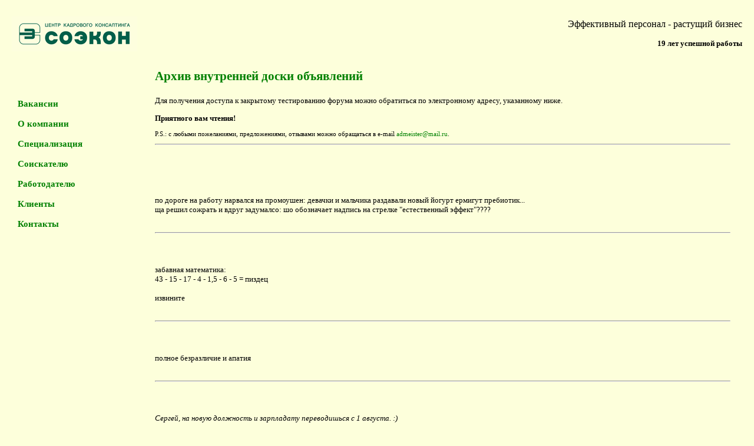

--- FILE ---
content_type: text/html
request_url: http://soecon.ru/bbackup/element/74/
body_size: 6200
content:
<html><head>
<meta http-equiv="Content-Type" content="text/html; charset=windows-1251">
<title>Вакансии Центра кадрового консалтинга СОЭКОН</title>
<meta name ="keywords" content="консалтинг кадры работа персонал вакансия резюме интранет интернет технологии удаленный доступ houm ofis развитие бизнеса">
<meta name ="description" content="услуги по подбору менеджеров высшего и среднего звена специалистов высокой квалификации перечень вакансий консалтинг по Использованию Информационных Технологий для организации: - коллективной работы над проектами в офисе- удаленного рабочего места сотрудника- удаленного управления проектами и фирмой повышение надежности устойчивости фирмы снижение затрат Демонстрация реально действующих образцов">
<link rel="icon" href="/soecon.ico" type="image/x-icon">
<link rel="shortcut icon" href="/soecon.ico" type="image/x-icon"> 
<style>
.mhdr {
  font-size: 16pt;
  color: green;
  font-family: Verdana;
  font-weight: bold;
}

.phdr {
  font-size: 14pt;
  color: green;
  font-family: Verdana;
  font-weight: bold;
}

.hc {
  border-bottom: 1px solid #333333;
  font-family: Verdana;
  font-size: 10pt;
}

#bt {
  font-family: Verdana;
  font-size: 10pt;
}

#bt a,
#bt a:visited {
  color: green;
  text-decoration: none;
}

#bt a:active,
#bt a:hover {
  color: red;
  text-decoration: underline;
}

.menubar {
  font-size: 11pt;
  font-weight: bold;
}

.menubar2 {
  font-size: 11pt;
  font-weight: bold;
}

#head2 {
  margin-top: 0px;
  margin-right: 20px;
  font-size: 10pt;
}

.storyhdr {
  font-family: Verdana;
  font-size: 12pt;
  font-weight: bold;
  color: green;
}
</style>

</head><body bgcolor=#FDFFDB leftmargin="20" rightmargin="20" topmargin="10" bottommargin="20">
<br>
<table width="100%" align="center" cellspacing="00" cellpadding="00" border="0" id="bt">
  <tr>
    <td valign="top" align="left" width="200">
      <a id="MainLogo"><img src="/logo_fon2.gif" alt="soecon"></a>
    </td>

    <td align="right" id="head2">
      <font size="3">Эффективный персонал - растущий бизнес</font><br><br>
      <b>19 лет успешной работы</b>
    </td>
  </tr>

  <tr>
    <td colspan="2" height="30">
    </td>
  </tr>

  <tr>
    <td width="200" valign="top" class="menubar">
			<p style="margin-left: 10px;">
      <br><br><br>
        <a href="/k_soe_demos_0.php?vst=1"><noindex>Вакансии</noindex></a><br>
  			&nbsp;&nbsp;<br>
  			<a href="/k_soe_demos_0.php?l_vst=1&vst=217"><noindex>О компании</noindex></a><br>
  			&nbsp;&nbsp;<br>
  			<a href="/k_soe_demos_0.php?l_vst=1&vst=213"><noindex>Специализация</noindex></a><br>
  			&nbsp;&nbsp;<br>
  			<a href="/k_soe_demos_0.php?l_vst=1&vst=219"><noindex>Соискателю</noindex></a> <br>
  			&nbsp;&nbsp;<br>
  			<a href="/k_soe_demos_0.php?l_vst=3&vst=218"><noindex>Работодателю</noindex></a><br>
  			&nbsp;&nbsp;<br>
  			<a href="/k_soe_demos_0.php?l_vst=1&vst=214"><noindex>Клиенты</noindex></a><br>
  			&nbsp;&nbsp;<br>
  			<a href="/k_soe_demos_0.php?l_vst=1&vst=215"><noindex>Контакты</noindex></a><br>

        <span style="font-size: 8pt;">
          <br><br>        </span>

			</p>

    </td>

    <td valign="top">
      <div style="margin-left: 30px; margin-right: 20px; text-align: justify;">
        <p class="mhdr">Архив внутренней доски объявлений</p>
        
        <p>Для получения доступа к закрытому тестированию форума можно обратиться по электронному адресу, указанному ниже.</p>
        <p><b>Приятного вам чтения!</b></p>
        
        <p style="font-size: 8pt;">P.S.: с любыми пожеланиями, предложениями, отзывами можно обращаться в e-mail <a href="mailto: admeister@mail.ru">admeister@mail.ru</a>.</p> 

        <hr>
        
        <br><span style='font-size: 8pt'></span><br>        
        <br><br><p class=storyhdr>
</p>по дороге на работу нарвался на промоушен: девачки и мальчика раздавали новый йогурт ермигут пребиотик...<br />ща решил сожрать и вдруг задумалсо: шо обозначает надпись на стрелке "естественный эффект"????<br><br></b></i></u></p><hr><br><br><p class=storyhdr>
</p>забавная математика:<br />43 - 15 - 17 - 4 - 1,5 - 6 - 5 = пиздец<br /><br />извините<br><br></b></i></u></p><hr><br><br><p class=storyhdr>
</p>полное безразличие и апатия<br><br></b></i></u></p><hr><br><br><p class=storyhdr>
</p><i>Сергей, на новую должность и зарпладату переводишься с 1 августа. :)</i><br /><br />нихуя не радует<br><br></b></i></u></p><hr><br><br><p class=storyhdr>
</p>устал.<br />возможно буду вечером на пушке.<br><br></b></i></u></p><hr><br><br><p class=storyhdr>
</p>сотрудники сцуко отжигают:<br /><i>Сергей, низко кланяюсь Вам и прошу оказать содействие  в следующем вопросе.<br />Нужна некая таблица доходности.</i><br /><br />и это блин официальная переписка<br><br></b></i></u></p><hr><br><br><p class=storyhdr>
</p>я уже кролик<br><br></b></i></u></p><hr><br><br><p class=storyhdr>
</p>ппц<br /><br />у меня проблемы с именами...<br><br></b></i></u></p><hr><br><br><p class=storyhdr>
</p>товарисчи, а никто у нас 1Ской не увлекается?<br />есть деловое предложение<br><br></b></i></u></p><hr><br><br><p class=storyhdr>
</p>блять! это каким же надо быть долбоёбом, чтобы данные на загрузку прислать в виде картинки???<br><br></b></i></u></p><hr><br><br><p class=storyhdr>
</p>аццки захотелось молока со свежим белым хлебом...<br />молока желательно парного.... шоп ещё тёплым... да из железной кружечки... и шоп рядом кошаки крутились, ожидая, пока я напьюсь...<br /><br />как в детстве...<br><br></b></i></u></p><hr><br><br><p class=storyhdr>
</p>ощущаю себя на 18 лет...<br />пришел спам про enlarge your penis<br />мне такое последний раз приходило лет 8 назад ))))<br><br></b></i></u></p><hr><br><br><p class=storyhdr>
</p>фсё... пипец... Полянку смыло нах...<br /><br />срочно куплю лодку с доставкой к офису<br><br></b></i></u></p><hr><br><br><p class=storyhdr>
</p>ппц....<br />знакомец поехал покупать вифи-сетевуху... в санрайз...<br />звонит ща: а какую брать?<br />а я ебу, какую ему брать? там цена от 400 до 5000 руб...<br />грю: писиай и шоп стандарт держала 802.11 б/г<br />....<br />перезванивает: консультант сказал, что мало этой информации. нужна точная модель.<br /><br /><br />ппц...<br />как в анекдоте "мужчина, не мучайтесь. третий месяц с унитазом к ним прихожу, никак бумагу купить не могу"<br><br></b></i></u></p><hr><br><br><p class=storyhdr>
</p><br /><img src="http://padre2kk.googlepages.com/techsup.JPG"><br /><br />ps - старался максимально переда состояние души, тела и общего настроения<br><br></b></i></u></p><hr><br><br><p class=storyhdr>
</p>ну пипец... весь день потратить на выяснение, почему комиссии не закачаны аж с 18 июля...<br />бяда...<br><br></b></i></u></p><hr><br><br><p class=storyhdr>
</p>есть шанс взять "на погонять" PowerBook...<br />стоит? или ну нах?<br><br></b></i></u></p><hr><br><br><p class=storyhdr>
</p>по мотивам...<br /><br /><b>Юзер, помоги 1Снику! ИДИ НА ХУЙ!!!</b><br /><br />извините, был напуган<br><br></b></i></u></p><hr><br><br><p class=storyhdr>
</p>как выглядит пипец в рамках оперативного учета в 1С с использованием последовательностей?<br /><br />всего лишь как обычное письмо, начинающееся со слов "<i>Прошу открыть период для редактирования  с 27.11.06 для исправления документов</i>"<br /><br />при наших объёмах это обозначает, что база будет доступна только часам к 12 дня<br><br></b></i></u></p><hr><br><br><p class=storyhdr>
</p>хочицо плакать, холодного пива, йобанный насморк и курочку гриля....<br><br></b></i></u></p><hr><br><br><p class=storyhdr>
</p>как то ни странно, но под карентмузик весьма резво работает и работается в 1С <br /><br />или это субъективно?<br><br></b></i></u></p><hr><br><br><p class=storyhdr>
</p>прикольно....<br />вообще всё прикольно....<br><br></b></i></u></p><hr><br><br><p class=storyhdr>
</p>держим пальчики<br><br></b></i></u></p><hr><br><br><p class=storyhdr>
</p>я вот задумался... <br />последнее время список посещаемых сайтов ограничен ЖЖ, башем, рбк, да и пожалуй всё...<br /><br />это признак старения? или просто инфа циркулирует?<br />куда пойти то? чо глянуть?<br />засоветуйте, а?<br><br></b></i></u></p><hr><br><br><p class=storyhdr>
</p>по итогам работы за день я таки заслужил баночку, а то и две пеффка...<br />я крут<br /><br /><br /><br />зы - сам себя не похвалишь - никто не похвалит<br><br></b></i></u></p><hr><br><br><p class=storyhdr>
</p>основная проблема семьи, в которой есть вайфай и кпкшки - кто первее прочитает баш...<br />блять...<br><br></b></i></u></p><hr><br><br><p class=storyhdr>
</p>вот как "разработчик" системы полторы недели "пытался решить" проблему, которую я решил сегодня за 3 часа?<br />и это с тестами, которые идут по 15-20 минут???<br /><br />видимо так "пытался"...<br><br></b></i></u></p><hr><br><br><p class=storyhdr>
</p>я извращенец...<br /><br />сижу и тупо хочу бигмак + картошку фри + пару баночек пива.... <br />ппц<br><br></b></i></u></p><hr><br><br><p class=storyhdr>
</p><br><br></b></i></u></p><hr><br><br><p class=storyhdr>
</p>начал читать книжку Б. Гейтца "Дорого в будущее".<br />умные вещи чувак пишет.<br><br></b></i></u></p><hr><br><br><p class=storyhdr>
</p><img height="17" border="0" src="http://www.livejournal.com/img/userinfo.gif" alt="chealsea" align="absmiddle" width="17">жена! я тебя люблю!<br><br></b></i></u></p><hr><br><br><p class=storyhdr>
</p>ну чо, деар френдс.<br />хочете, я поотвечаю на ваши вопросы?<br />ибо моск на работу не стоит =)<br><br></b></i></u></p><hr><br><br><p class=storyhdr>
</p>"Пикник" в обработке djDonа - напрочь сносит крышу<br><br></b></i></u></p><hr><br><br><p class=storyhdr>
</p>вот уж точно... <br />я почти месяц пытался написать 1 отчет... но меня от него постоянно отвлекали пользователи...<br />сегодня звонков было не слишком много и удалось углубиться в написание кода.<br />за 2,5 часа написана вся (!!!) математика! осталось сделать, собственно, печатную форму с графиками, но это фигня...<br /><br /><br />зы - если чо - отчет называется "риск профайл клиента"...<br />ззы - можно с чуйством выполненного долга идти за пивом и ехать на пушку домой, к любимой жене<br><br></b></i></u></p><br><br></p></b></i></u></s><span style='font-size: 8pt'></span><br><br><p class=storyhdr>Не наигрался еще?
</p><img src="http://mk.ru/f/b/mk/62/872951/p-4-1.jpg" /><br><br></b></i></u></p><hr><br><br><p class=storyhdr>Несколько хороших новостей
</p><b>В Чечне в результате нападения убит милиционер, еще один - ранен</b><br />В Урус-Мартановском районе Чечни в результате нападения на пост милиции один милиционер погиб, еще один - получил ранения. Сотрудники милиции остановили для проверки троих мужчин, те в ответ открыли огонь, а затем скрылись, сообщили "Интерфаксу" в правоохранительных органах республики. Ведется поиск нападавших.<br />http://www.svobodanews.ru/News/2008/08/25.html?id=462142<br /><br /><b>В Махачкале убиты двое милиционеров, ещё один ранен</b><br />В Махачкале в ночь на понедельник обстрелян наряд милиции. Два милиционера убиты, ещё один тяжело ранен, сообщили "Интерфаксу" в правоохранительных органнах Дагестана.<br />   Нападение произошло в центре города на площади, где находятся правительственные здания. Нападавший пытался скрыться, но был убит. Его личность устанавливается.<br />http://www.svobodanews.ru/News/2008/08/25.html?id=462123<br /><br /><b>В Ингушетии ранены сотрудники МВД</b><br /> В Ингушетии в субботу вечером в результате обстрела ранены сотрудник милиции и военнослужащий внутренних войск.<br />   По сообщению "Интерфакса" со ссылкой на правоохранительные органы Ингушетии, в селении Али-Юрт Назрановского района неизвестные обстреляли из гранатометов и автоматического оружия мобильную группу МВД республики. <br />   Один из раненых командир взвода Салман Озиев находится в реанимации. <br />   Ведется поиск нападавших.<br />http://www.svobodanews.ru/News/2008/08/23.html?id=462032<br><br></b></i></u></p><hr><br><br><p class=storyhdr>Хорошие новости. В Дагестане расстрелян милиционер
</p>Трое неизвестных убили сотрудника милиции в Дербентском районе.<br /><br />Инцидент произошел 30 августа у населенного пункта Джемикент. Трое неизвестных на машине «Газель» расстреляли милиционера, остановившего их для проверки документов, после чего скрылись, бросив автомобиль.<br /><br />При осмотре машины было обнаружено два автомата Калашникова и 6 тысяч 142 патрона различных калибров. Возбуждено уголовное дело, сообщает РИА "Новости".<br />http://mk.ru/blogs/MK/2008/08/30/srochno/368487/<br><br></b></i></u></p><hr><br><br><p class=storyhdr>Последний патруль... :) :) :)
</p>Два сотрудника дорожно-патрульной службы (ДПС) Оренбургской областной милиции погибли и два получили ранения 30 августа в Эльбрусском районе Кабардино-Балкарской республики (КБР) при обстреле служебной машины. Об этом РИА "Новости" 31 августа сообщил источник в правоохранительных органах региона по телефону. <br /><br />По его словам, инцидент произошел в 15.20 около пограничного населенного пункта Верхний Баксан. "Неизвестные из автоматического оружия из леса обстреляли служебную автомашину "Жигули" с сотрудниками УВД по Оренбургской области", - уточнил собеседник агентства. <br /><br />Смертельные ранения в результате обстрела получили старший инспектор полка ДПС УГИБДД, инспектор полка ДПС УГИБДД, а также с ранениями госпитализированы инспектор ДПС УГИБДД и милиционер-водитель. <br /><br />Источник добавил, что с места происшествия изъяты 28 гильз различных калибров.<br />http://www.kasparov.ru/material.php?id=48BA4B0C254B0<br />p.s.<br />не брать им больше "штрафов на месте", не бухать в день милийыии...<br />А вообще, на Кавказе все "спокойно"..."россияне" поднимают Россию как могут...<br><br></b></i></u></p><hr><br><br><p class=storyhdr>Немного фоток с поездки
</p>Повторюсь погода была до обеда не очень, вот после обеда и солнышко было и все...надеюсь завтра будет лучше...<br /><br /><img src="http://caboom.t35.com/ribo_1.jpg" /><br />Это по пути к месту<br><br></b></i></u></p><hr><br><br><p class=storyhdr>iCondom
</p>...а яшчэ даведалася, што нядаўна зьявіліся "hазумныя кандомы"! прыхільнікам Apple прысьвячаецца ;) <br /><br />
<br><br></b></i></u></p><hr><br><br><p class=storyhdr>
</p>вы блять все ебанутые со своими пиарами.<br />остоебенили<br><br></b></i></u></p><hr><br><br><p class=storyhdr>
</p>кофе, завтрак, сюрприз для А.<br />а я потопал на работу...<br /><br />всем доброго утра =)<br><br></b></i></u></p><hr><br><br><p class=storyhdr>
</p>Со Со Тав У<br><br></b></i></u></p><hr><br><br><p class=storyhdr>
</p>грею горло водкой и шарфиком.<br />шарфиком только снаружи, водкой - не только.<br /><br />ой, как же не хочется заболеть...<br><br></b></i></u></p><br><br></p></b></i></u></s><hr><br>      </div>
      <br><br>
    </td>
  </tr>

  <tr>
    <td width="200">

    </td>

    <td valign="top" class="menubar2">
      <a href="/k_soe_demos_0.php?vst=1"><noindex>Вакансии</noindex></a>
			&nbsp;&nbsp;
			<a href="/k_soe_demos_0.php?l_vst=1&vst=217"><noindex>О компании</noindex></a>
			&nbsp;&nbsp;
			<a href="/k_soe_demos_0.php?l_vst=1&vst=213"><noindex>Специализация</noindex></a>
			&nbsp;&nbsp;
			<a href="/k_soe_demos_0.php?l_vst=1&vst=219"><noindex>Соискателю</noindex></a>
			&nbsp;&nbsp;
			<a href="/k_soe_demos_0.php?l_vst=3&vst=218"><noindex>Работодателю</noindex></a>
			&nbsp;&nbsp;
			<a href="/k_soe_demos_0.php?l_vst=1&vst=214"><noindex>Клиенты</noindex></a>
			&nbsp;&nbsp;
			<a href="/k_soe_demos_0.php?l_vst=1&vst=215"><noindex>Контакты</noindex></a>
    </td>
  </tr>

  <tr>
    <td colspan="2" align="left">
      <p>&copy; 1996-2010, СОЭКОН.</p>
    </td>
  </tr>
</table>
</body>